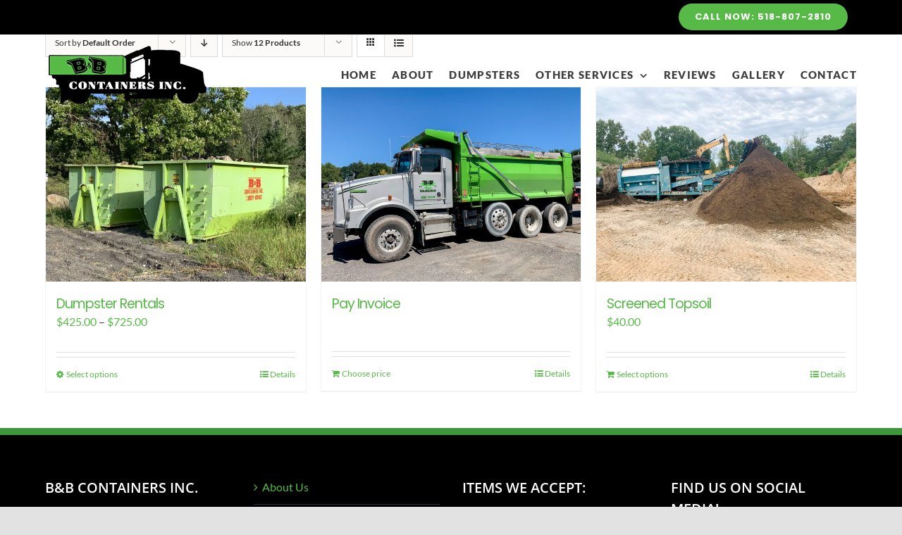

--- FILE ---
content_type: text/css
request_url: https://bandbcontainersinc.com/wp-content/plugins/capital-epay-woocommerce-payment-gateway/assets/css/style.css?ver=6.8.3
body_size: 532
content:
#add_payment_method #payment div.payment_box .wc-credit-card-form-card-cvc.visa,
#add_payment_method #payment div.payment_box .wc-credit-card-form-card-expiry.visa,
#add_payment_method #payment div.payment_box .wc-credit-card-form-card-number.visa,
.woocommerce-cart #payment div.payment_box .wc-credit-card-form-card-cvc.visa,
.woocommerce-cart #payment div.payment_box .wc-credit-card-form-card-expiry.visa,
.woocommerce-cart #payment div.payment_box .wc-credit-card-form-card-number.visa,
.wc-credit-card-form-card-cvc.visa,
.wc-credit-card-form-card-expiry.visa,
.wc-credit-card-form-card-number.visa {
	background-image: url(/wp-content/plugins/woocommerce/assets/images/icons/credit-cards/visa.svg);
}

.wc-credit-card-form-card-number.mastercard {
	background-image: url(/wp-content/plugins/woocommerce/assets/images/icons/credit-cards/mastercard.svg);
}

.wc-credit-card-form-card-number.discover {
	background-image: url(/wp-content/plugins/woocommerce/assets/images/icons/credit-cards/discover.svg);
}

.wc-credit-card-form-card-number.amex {
	background-image: url(/wp-content/plugins/woocommerce/assets/images/icons/credit-cards/amex.svg);
}

.wc-credit-card-form-card-number {
	font-size: 1.5em !important;
	padding: 8px !important;
	background-repeat: no-repeat !important;
	background-position: right .618em center !important;
	background-size: 32px 20px !important;
}

.visual-form-builder fieldset {
	clear: both;
	margin: 15px 0;
	padding: 0;
	border: 1px solid #d3d3d3;
	border-radius: 3px;
	background-color: rgba(250, 250, 250, 0.6);
}

.cepay-credit-card-form-card-number {
	font-size: 1.5em;
	padding: 8px;
	background-repeat: no-repeat;
	background-position: right .618em center;
	background-size: 32px 20px;
}

.cepay-saved-card-container {
	padding: 6px 0 26px 0;
}

.cepay-saved-card {
	display: flex;
	padding: 13px 0 13px 0;
}

.cepay-card-radio {
	margin-right: 12px;
}

.cepay-saved-card img {
	width: 33px;
	height: 20px !important;
}

.cepay-saved-card-text {
	line-height: 1;
	font-size: 16px;
	font-family: monospace;
}

.cepay-saved-card-text {
	line-height: 1.3;
	font-size: 16px;
	font-family: monospace;
	color: #4f4e4e;
	padding-left: 8px;
}

.cepay-manage-payment-methods-title {
	font-family: "Inter var", -apple-system, BlinkMacSystemFont, "Helvetica Neue", Helvetica, sans-serif;
	font-size: 16px;
	float: left;
	font-weight: 800;
	line-height: 1;
}

.cepay-manage-payment-methods-btn {
	font-family: "Inter var", -apple-system, BlinkMacSystemFont, "Helvetica Neue", Helvetica, sans-serif;
	font-size: 13px;
	float: right;
}

ul.woocommerce-PaymentMethods.payment_methods.methods {
	list-style: none;
}

label.cepay_save_card_label {
    font-size: 13px;
}
.noselect {
  -webkit-touch-callout: none; /* iOS Safari */
    -webkit-user-select: none; /* Safari */
     -khtml-user-select: none; /* Konqueror HTML */
       -moz-user-select: none; /* Firefox */
        -ms-user-select: none; /* Internet Explorer/Edge */
            user-select: none; /* Non-prefixed version, currently
                                  supported by Chrome and Opera */
}